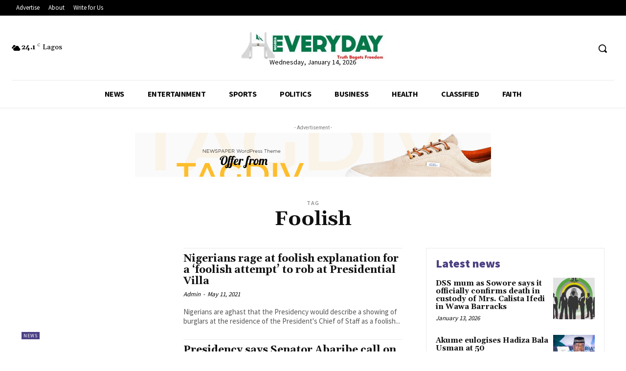

--- FILE ---
content_type: text/html; charset=utf-8
request_url: https://www.google.com/recaptcha/api2/aframe
body_size: 266
content:
<!DOCTYPE HTML><html><head><meta http-equiv="content-type" content="text/html; charset=UTF-8"></head><body><script nonce="tC0lWtEi5-dvN7fhK-MwZA">/** Anti-fraud and anti-abuse applications only. See google.com/recaptcha */ try{var clients={'sodar':'https://pagead2.googlesyndication.com/pagead/sodar?'};window.addEventListener("message",function(a){try{if(a.source===window.parent){var b=JSON.parse(a.data);var c=clients[b['id']];if(c){var d=document.createElement('img');d.src=c+b['params']+'&rc='+(localStorage.getItem("rc::a")?sessionStorage.getItem("rc::b"):"");window.document.body.appendChild(d);sessionStorage.setItem("rc::e",parseInt(sessionStorage.getItem("rc::e")||0)+1);localStorage.setItem("rc::h",'1768359119751');}}}catch(b){}});window.parent.postMessage("_grecaptcha_ready", "*");}catch(b){}</script></body></html>